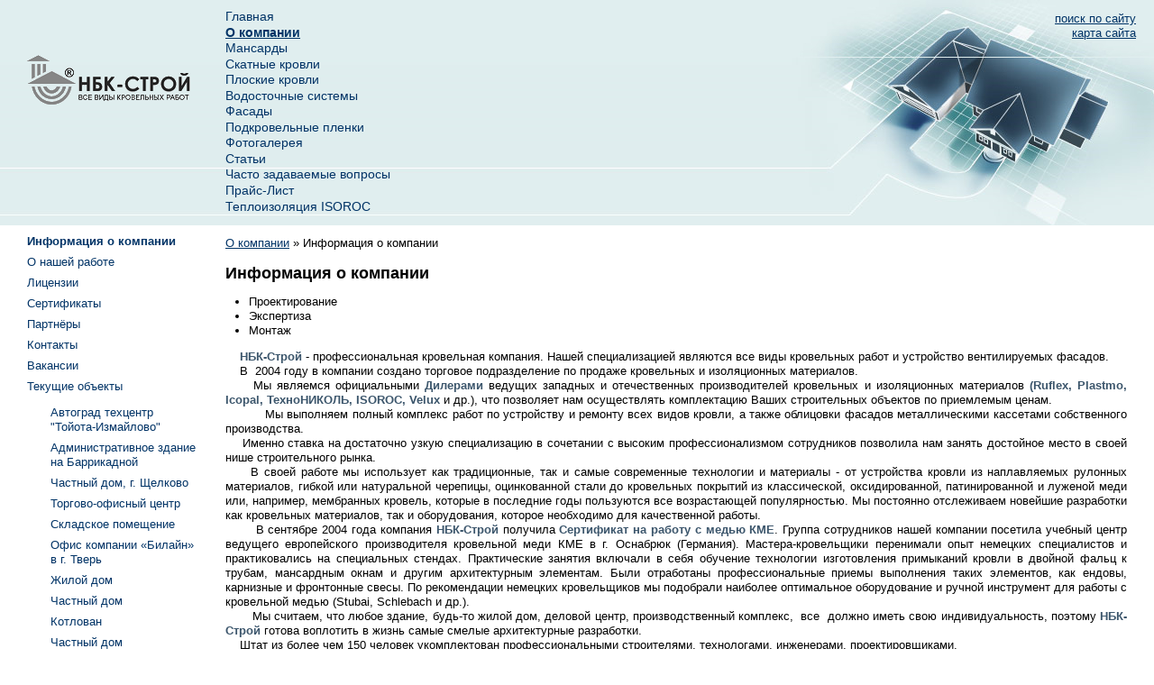

--- FILE ---
content_type: text/html; charset=utf-8
request_url: http://nbks.ru/o%20kompanii/info.aspx
body_size: 22892
content:
<!doctype html>
<html>
<head><meta http-equiv="content-type" content="text/html; charset=UTF-8" />
<script>document.addEventListener('touchstart',function(){},true);</script>
<script src="/App_Themes/Template1/script/require.js"></script>
<script>require.config({baseUrl:"/App_Themes/Template1/script"}); function $$(method){require(['jquery'],function($){$(function(){method();});});};</script>

<link href="/CMSPages/GetCSS.aspx?css=~/App_Themes/Template1/css/style.min.css" rel="stylesheet" type="text/css" />
<link rel="canonical" href="http://nbks.ru/o kompanii/info.aspx"/>
<meta property="og:title" content="Информация о компании ">
<meta property="og:type" content="article">
<meta property="og:url" content="http://nbks.ru/o kompanii/info.aspx">
<title>
	Информация о компании 
</title></head>
<body id="CMS_PATH_o kompanii_info"><form method="post" action="./info.aspx?aliaspath=%2fo+kompanii%2finfo" id="aspnetForm">
<div class="aspNetHidden">
<input type="hidden" name="__VIEWSTATE" id="__VIEWSTATE" value="a8EkLPH9SfPTl4gcY0x9qZa57arRcnVUdN8htmRy3eBWZc65EW7GOI6NhpfvjL42NiFoOd+mVCrkfb6e8s6SZ7uTJvcp17G7o8bz+32hr9nv7jjF" />
</div>

<input type="hidden" name="lng" id="lng" value="ru-RU" />

<div class="aspNetHidden">

	<input type="hidden" name="__VIEWSTATEGENERATOR" id="__VIEWSTATEGENERATOR" value="41A91EA6" />
</div>

<div id="Wrapper">
	<div id="Header" style="background-image:url('/Nbks/BizFormFiles/9fc8e789-e9fc-46d3-a2fe-1f779e87e5c6.jpg')">
        
		
		<div id="HeaderRight" style="background-image:url('/Nbks/BizFormFiles/88947a2d-700f-46f4-867f-5f1185483a1d.jpg')"><div id="HeaderRightInside"><a href="/search.aspx">поиск по сайту</a>
<br>
<a href="/sitemap.aspx">карта сайта</a>
</div></div>
		<a id="Logo" href="/"><img src="/Nbks/BizFormFiles/bd88d0e3-c99c-4d7c-b935-48304dba096f.gif" alt="НБК-Строй"/></a>
		
	<ul id="Menu">
		<li class=" First"><a href="/">Главная</a></li>
		<li class="highlighted"><a href="/o%20kompanii.aspx">О компании</a>
		<ul>
			<li class="highlighted First"><a href="/o%20kompanii/info.aspx">Информация о компании </a></li>
			<li><a href="/o%20kompanii/o%20rabote.aspx">О нашей работе </a></li>
			<li><a href="/o%20kompanii/licenzii.aspx">Лицензии </a></li>
			<li><a href="/o%20kompanii/srtifikat.aspx">Сертификаты</a></li>
			<li><a href="/o%20kompanii/partneri.aspx">Партнёры </a></li>
			<li><a href="/o%20kompanii/contact.aspx">Контакты</a></li>
			<li><a href="/o%20kompanii/vakansii.aspx">Вакансии  	</a></li>
			<li class=" Last"><a href="/o%20kompanii/obekt.aspx">Текущие объекты </a></li>
		</ul>
		</li>
		<li><a href="/mansardi.aspx">Мансарды</a>
		<ul>
			<li class=" First"><a href="/mansardi/okna.aspx">Мансардные окна</a></li>
		</ul>
		</li>
		<li><a href="/skatnie.aspx">Скатные кровли</a>
		<ul>
			<li class=" First"><a href="/skatnie/mednaya.aspx">Медная кровля </a></li>
			<li><a href="/skatnie/kme.aspx">Информация по меди KME </a></li>
			<li><a href="/skatnie/klass.aspx">Классическая </a></li>
			<li><a href="/skatnie/oksid.aspx">Оксидированная</a></li>
			<li><a href="/skatnie/patinirovanie.aspx">Патинированная</a></li>
			<li><a href="/skatnie/lejnaya.aspx">Лужёная </a></li>
			<li><a href="/skatnie/cink.aspx">Цинк-титан </a></li>
			<li><a href="/skatnie/ocinkovannaya.aspx">Оцинкованная сталь </a></li>
			<li><a href="/skatnie/konstrukciya.aspx">Стропильные конструкции  	</a></li>
			<li class=" Last"><a href="/skatnie/skatnaya.aspx">Скатная гонтовая </a></li>
		</ul>
		</li>
		<li><a href="/ploskie-krovli.aspx">Плоские кровли</a>
		<ul>
			<li class=" First"><a href="/ploskie-krovli/inversionnaya.aspx">Инверсионная </a></li>
			<li><a href="/ploskie-krovli/sad.aspx">Сад на крыше</a></li>
			<li><a href="/ploskie-krovli/zelenaya.aspx">Зеленая</a></li>
			<li><a href="/ploskie-krovli/styajka.aspx">Бетонная стяжка </a></li>
			<li><a href="/ploskie-krovli/membrani.aspx">Мембранные полимерные материалы </a></li>
			<li class=" Last"><a href="/ploskie-krovli/plenki.aspx">Подкровельные пленки  	</a></li>
		</ul>
		</li>
		<li><a href="/vodostochnie-sistemi.aspx">Водосточные системы</a>
		<ul>
			<li class=" First"><a href="/vodostochnie-sistemi/siba.aspx">Siba  	</a></li>
			<li><a href="/vodostochnie-sistemi/ruplast.aspx">Ruplast </a></li>
			<li class=" Last"><a href="/vodostochnie-sistemi/plastmo.aspx">Plastmo </a></li>
		</ul>
		</li>
		<li><a href="/fasadi.aspx">Фасады</a>
		<ul>
			<li class=" First"><a href="/fasadi/olma.aspx">Вентилируемые фасады "ОЛМА" </a></li>
			<li><a href="/fasadi/kme.aspx">Виды покрытий KME 	</a></li>
			<li class=" Last"><a href="/fasadi/tectothen.aspx">Мембраны Tectothen </a></li>
		</ul>
		</li>
		<li><a href="/plenki.aspx">Подкровельные пленки</a></li>
		<li><a href="/foto.aspx">Фотогалерея</a></li>
		<li><a href="/stati.aspx">Статьи</a>
		<ul>
			<li class=" First"><a href="/stati/cherepica.aspx">Устройство кровли из мягкой черепицы</a></li>
			<li><a href="/stati/rulon.aspx">Устройство кровли из рулонных материалов</a></li>
			<li><a href="/stati/teplo.aspx">Теплоизоляция кровли  	</a></li>
			<li><a href="/stati/ventelyaciya.aspx">Вентиляция кровли  	</a></li>
			<li><a href="/stati/kleenie.aspx">Клееные деревянные конструкции </a></li>
			<li><a href="/stati/zimoi.aspx">Устройство плоской кровли зимой  	</a></li>
			<li><a href="/stati/yklon.aspx"> 	Устройство уклонов на плоских кровлях  	</a></li>
			<li><a href="/stati/rezka.aspx">Плазменная резка металла</a></li>
			<li><a href="/stati/doverte-delo-professionalam.aspx">Доверьте дело профессионалам</a></li>
			<li class=" Last"><a href="/stati/stroy-news.aspx">Строительные новости</a></li>
		</ul>
		</li>
		<li><a href="/voprosi.aspx">Часто задаваемые вопросы  	</a></li>
		<li><a href="/prais.aspx">Прайс-Лист</a>
		<ul>
			<li class=" First"><a href="/prais/krisha.aspx">Очистка крыши от снега и льда</a></li>
		</ul>
		</li>
		<li class=" Last"><a href="/isoros.aspx">Теплоизоляция ISOROC</a>
		<ul>
			<li class=" First"><a href="/isoros/assorti.aspx">Ассортимент </a></li>
			<li><a href="/isoros/izovent.aspx">Изовент</a></li>
			<li><a href="/isoros/izoflor.aspx">Изофлор </a></li>
			<li><a href="/isoros/n.aspx">Изоруф Н </a></li>
			<li><a href="/isoros/izoruf.aspx">Изоруф </a></li>
			<li><a href="/isoros/b.aspx">Изоруф В  	</a></li>
			<li><a href="/isoros/p-75.aspx">Плиты П-75 </a></li>
			<li><a href="/isoros/125.aspx">Плиты П-125 </a></li>
			<li><a href="/isoros/mat.aspx">Маты М1-100 	</a></li>
			<li class=" Last"><a href="/isoros/100.aspx">Маты М3-100 </a></li>
		</ul>
		</li>
	</ul>

    </div>
    <div id="Columns">
        <div id="CenterColumn">
            
			<div id='L-Padding'>
				<div id="CenterColumnInside">
					
                    <div class="CMSBreadCrumbs"><a href="/o%20kompanii.aspx" class="CMSBreadCrumbsLink">О компании</a> » <span class="CMSBreadCrumbsCurrentItem">Информация о компании </span></div>
					
                    
                    
							
	<div class="Header"><h1>
		Информация о компании 
	</h1></div>
	<div class="Editable">
		<ul style="text-align: left;">
    <li><font size="2">Проектирование</font></li>
    <li><font size="2">Экспертиза</font></li>
    <li><font size="2">Монтаж</font></li>
</ul>
<p align="justify" style="margin: 0cm 0cm 0pt; text-align: justify;" class="MsoNormal"><strong>&nbsp;&nbsp;&nbsp; <font color="#3c566c">НБК-Строй</font></strong>  -&nbsp;профессиональная кровельная&nbsp;компания. Нашей специализацией  являются&nbsp;все виды&nbsp;кровельных работ&nbsp;и устройство вентилируемых фасадов.</p>
<div align="justify">&nbsp;&nbsp;&nbsp; В&nbsp;&nbsp;2004 году&nbsp;в компании создано торговое подразделение по продаже кровельных и изоляционных материалов.&nbsp;&nbsp;  <br />
&nbsp; &nbsp;&nbsp; Мы являемся официальными <font color="#3c566c"><strong>Дилерами</strong></font> ведущих западных и отечественных производителей кровельных и изоляционных материалов <font color="#3c566c"><strong>(Ruflex, Plastmo, Icopal, ТехноНИКОЛЬ, ISOROC, Velux</strong></font> и др.), что позволяет нам осуществлять комплектацию Ваших строительных объектов по&nbsp;приемлемым ценам.&nbsp;&nbsp;</div>
<div align="justify"><span style="color: black;">&nbsp;&nbsp;&nbsp;&nbsp;&nbsp;&nbsp;</span>&nbsp;&nbsp;&nbsp;&nbsp;Мы  выполняем полный комплекс работ по устройству и ремонту всех видов  кровли, а также облицовки фасадов металлическими кассетами собственного  производства.  <br />
&nbsp;&nbsp;&nbsp; Именно ставка на достаточно узкую специализацию в сочетании с  высоким профессионализмом сотрудников позволила нам занять достойное  место в своей нише строительного рынка.  <br />
&nbsp;&nbsp;&nbsp;&nbsp; В своей работе мы использует как традиционные, так и самые  современные технологии и материалы - от устройства кровли из  наплавляемых рулонных материалов, гибкой или натуральной черепицы,  оцинкованной стали до кровельных покрытий из классической,  оксидированной, патинированной и луженой меди или, например, мембранных  кровель, которые в последние годы пользуются все возрастающей  популярностью. Мы постоянно отслеживаем новейшие разработки как  кровельных материалов, так и оборудования, которое необходимо для  качественной работы.</div>
<div align="justify">&nbsp;&nbsp;&nbsp;&nbsp;&nbsp;&nbsp; В сентябре 2004 года компания <strong><font color="#3c566c">НБК-Строй</font></strong> получила <strong><font color="#3c566c">Сертификат на работу с медью КМЕ</font></strong>.  Группа сотрудников нашей компании посетила учебный центр ведущего  европейского производителя кровельной меди КМЕ в г. Оснабрюк (Германия).  Мастера-кровельщики перенимали опыт немецких специалистов и  практиковались на специальных стендах. Практические занятия включали в  себя обучение технологии изготовления примыканий кровли в двойной фальц к  трубам, мансардным окнам и другим архитектурным элементам. Были  отработаны профессиональные приемы выполнения таких элементов, как  ендовы, карнизные и фронтонные свесы. По рекомендации  немецких&nbsp;кровельщиков мы подобрали наиболее&nbsp;оптимальное&nbsp;оборудование и  ручной инструмент для работы с кровельной медью (Stubai, Schlebach и  др.).&nbsp;</div>
<div align="justify">&nbsp;&nbsp;&nbsp;&nbsp;&nbsp;&nbsp;&nbsp;Мы считаем, что любое здание, будь-то жилой  дом, деловой центр, производственный комплекс, &nbsp;все &nbsp;должно иметь свою  индивидуальность, поэтому <font color="#3c566c"><strong>НБК-Строй</strong></font> готова воплотить в жизнь самые смелые архитектурные разработки.&nbsp;&nbsp;&nbsp;&nbsp;&nbsp;</div>
<div align="justify">&nbsp;&nbsp;&nbsp;&nbsp;Штат из более чем 150 человек укомплектован  профессиональными строителями, технологами, инженерами,  проектировщиками.&nbsp;&nbsp;&nbsp;&nbsp;&nbsp;&nbsp;&nbsp;&nbsp;&nbsp;&nbsp;&nbsp;&nbsp;</div>
<div align="justify">&nbsp;&nbsp;&nbsp;&nbsp;&nbsp;&nbsp; Кровельщики, выполняющие работы на высоте,  обязательно владеют навыками промышленного альпинизма. Не набирать  низкоквалифицированной &quot;импортной&quot; рабочей силы - принципиальная позиция  руководства компании.&nbsp;&nbsp;&nbsp;  <br />
&nbsp;&nbsp;&nbsp;&nbsp;&nbsp;&nbsp;&nbsp;&nbsp;Сегодня наше производство располагает всем необходимым  оборудованием для изготовления панелей-картин для фальцевой кровли,  кассет для вентилируемых фасадов, а также любых нестандартных доборных  элементов для кровли и водосточных систем.&nbsp;  <br />
&nbsp;&nbsp;&nbsp;&nbsp;&nbsp;&nbsp;&nbsp;Компания <font color="#3c566c"><strong>НБК-Строй</strong></font>  не стремится объять необъятное, не берется за любую работу. Мы  сосредоточены на том деле, в котором являемся профессионалами, именно  это позволяет нам удерживать ведущие позиции в своем рыночном сегменте.</div>
<div align="center"><strong><font color="#3c566c"><br />
НБК-Строй&nbsp;</font></strong> вручается за свою работу и предоставляет гарантии.</div>
<p align="justify">&nbsp;</p>
    </div>

						
                    
                    
                    &nbsp;
                </div>
			</div>
			<div class="clear"></div>
        </div>
        <div id="LeftColumn">
			<div id="LeftColumnInside">
                
				
	<ul id="MenuLeft">
		<li class="highlighted"><span>Информация о компании </span></li>
		<li><a href="/o%20kompanii/o%20rabote.aspx">О нашей работе </a></li>
		<li><a href="/o%20kompanii/licenzii.aspx">Лицензии </a></li>
		<li><a href="/o%20kompanii/srtifikat.aspx">Сертификаты</a></li>
		<li><a href="/o%20kompanii/partneri.aspx">Партнёры </a></li>
		<li><a href="/o%20kompanii/contact.aspx">Контакты</a></li>
		<li><a href="/o%20kompanii/vakansii.aspx">Вакансии  	</a></li>
		<li><a href="/o%20kompanii/obekt.aspx">Текущие объекты </a>
		<ul>
			<li><a href="/o%20kompanii/obekt/2.aspx">Автоград техцентр "Тойота-Измайлово"</a></li>
			<li><a href="/o%20kompanii/obekt/3.aspx">Административное здание на Баррикадной</a></li>
			<li><a href="/o%20kompanii/obekt/4.aspx">Частный дом, г. Щелково</a></li>
			<li><a href="/o%20kompanii/obekt/center.aspx">Торгово-офисный центр</a></li>
			<li><a href="/o%20kompanii/obekt/sklad.aspx">Складское помещение</a></li>
			<li><a href="/o%20kompanii/obekt/bilain.aspx">Офис компании «Билайн» в г. Тверь</a></li>
			<li><a href="/o%20kompanii/obekt/dom.aspx">Жилой дом</a></li>
			<li><a href="/o%20kompanii/obekt/chastniya.aspx">Частный дом</a></li>
			<li><a href="/o%20kompanii/obekt/kotlovan.aspx">Котлован</a></li>
			<li><a href="/o%20kompanii/obekt/castniya-dom.aspx">Частный дом</a></li>
			<li><a href="/o%20kompanii/obekt/lipeck.aspx">Центр по продаже автомобилей в г. Липецк</a></li>
			<li><a href="/o%20kompanii/obekt/mysor.aspx">Мусоро-перерабатывающий завод</a></li>
			<li><a href="/o%20kompanii/obekt/plochad.aspx">Офисное здание на Семеновской площади</a></li>
			<li><a href="/o%20kompanii/obekt/shosse.aspx">Административное здание на Волоколамском шоссе</a></li>
			<li><a href="/o%20kompanii/obekt/lobnya.aspx">Торговый центр в г. Лобня</a></li>
			<li><a href="/o%20kompanii/obekt/zdanie.aspx">Административное здание на Волоколамском шоссе</a></li>
			<li><a href="/o%20kompanii/obekt/park.aspx">Science and Technology PARK</a></li>
		</ul>
		</li>
	</ul>

				
				
				
                &nbsp;
			</div>
			<div class="clear"></div>
        </div>
		
        <div class="clear"></div>
    </div>
</div>
<div id="Bottom">
	<div id="Footer" style="background-image:url('/Nbks/BizFormFiles/c1193df9-8e7f-424e-b3d9-f58c1f4e792c.gif')"><div id="FooterText">© «<a href="/">НБК-Строй</a>» 2004-2026. Все права защищены. По всем вопросам обращайтесь по e-mail: info@nbks.ru, телефон: (495) 775-6054 (многоканальный).<br>
Наша компания оказывает услуги в сфере устройства всех видов кровель: скатные кровли, плоские кровли, устройство разуклонок для стока воды под все виды плоских кровель, монтаж водосточных систем, строительство и реконструкция мансард, профессиональная очистка крыши от снега и льда, установка ограждений кровли, монтаж вентилируемых фасадов, монтаж металлоконструкций (каркасы быстровозводимых зданий, стропильные фермы)<br><br>


<!--begin of Rambler's Top100 code -->
<a rel=nofollow href="http://top100.rambler.ru/top100/"><img src="http://counter.rambler.ru/top100.cnt?611445"  alt="Rambler's Top100"  border=0></a>
<!--end of Top100 code-->

<!-- Best-Stroy.ru counter code start -->
<script language=JavaScript>
id = 78;
type = 14;
rnd = Math.random();
nav = navigator.appName.substring(0,2);
n = (nav == 'Mi') ? 0 : 1;
d = (n == 0) ? screen.colorDepth : screen.pixelDepth;
ref = escape(document.referrer);
page = escape(window.location.href);
document.cookie = 'is=is';
co = (document.cookie) ? 1 : 0;
res = screen.width + 'x' + screen.height + 'x' + d;
c  = '<a href="http://best-stroy.ru/" target=_blank>';
c += '<img src="http://best-stroy.ru/counter.php?rnd=' + rnd + '&id=' + id + '&type=' + type + '&res=' + res + '&co=' + co + '&ref=' + ref + '&page=' + page + '"';
c += ' width=88 height=31 border=0 alt="Строительство и ремонт - строительный портал БЕСТ-СТРОЙ.РУ"></a>';
document.write(c);
</script>
<noscript>
<a rel=nofollow href="http://best-stroy.ru/" target=_blank><img src="http://best-stroy.ru/counter.php?id=78&type=" width=88 height=31 border=0 alt="Строительство и ремонт - строительный портал БЕСТ-СТРОЙ.РУ"></a>
</noscript>
<!-- Best-Stroy.ru counter code end -->

<!--yandex  code-->
<a rel=nofollow href="http://www.yandex.ru/cy?base=0&host=www.nbks.ru">
<img src="http://www.yandex.ru/cycounter?nbks.ru" width=88 height=31 alt="Яндекс цитирования" border=0></a>
<!--yandex  code-->

<!-- SpyLOG f:0211 -->
<script language="javascript"><!--
Mu="u7257.09.spylog.com";Md=document;Mnv=navigator;Mp=0;
Md.cookie="b=b";Mc=0;if(Md.cookie)Mc=1;Mrn=Math.random();
Mn=(Mnv.appName.substring(0,2)=="Mi")?0:1;Mt=(new Date()).getTimezoneOffset();
Mz="p="+Mp+"&rn="+Mrn+"&c="+Mc+"&t="+Mt;
if(self!=top){Mfr=1;}else{Mfr=0;}Msl="1.0";
//--></script><script language="javascript1.1"><!--
Mpl="";Msl="1.1";Mj = (Mnv.javaEnabled()?"Y":"N");Mz+='&j='+Mj;
//--></script><script language="javascript1.2"><!-- 
Msl="1.2";Ms=screen;Mpx=(Mn==0)?Ms.colorDepth:Ms.pixelDepth;
Mz+="&wh="+Ms.width+'x'+Ms.height+"&px="+Mpx;
//--></script><script language="javascript1.3"><!--
Msl="1.3";//--></script><script language="javascript"><!--
My="";My+="<a href='http://"+Mu+"/cnt?cid=725709&f=3&p="+Mp+"&rn="+Mrn+"' target='_blank'>";
My+="<img src='http://"+Mu+"/cnt?cid=725709&"+Mz+"&sl="+Msl+"&r="+escape(Md.referrer)+"&fr="+Mfr+"&pg="+escape(window.location.href);
My+="' border=0 width=88 height=31 alt='SpyLOG'>";
My+="</a>";Md.write(My);//--></script><noscript>
<a href="http://u7257.09.spylog.com/cnt?cid=725709&f=3&p=0" target="_blank">
<img src="http://u7257.09.spylog.com/cnt?cid=725709&p=0" alt='SpyLOG' border='0' width=88 height=31 >
</a></noscript>
<!-- SpyLOG --></div>
		<div id="FooterLeft" style="background-image:url('/Nbks/BizFormFiles/75a1da9a-c569-4a67-85e3-1d0c352569ce.gif')"><div id="FooterLeftInside"></div></div>
		
	</div>
    
</div>

<script> </script>
</form></body></html>